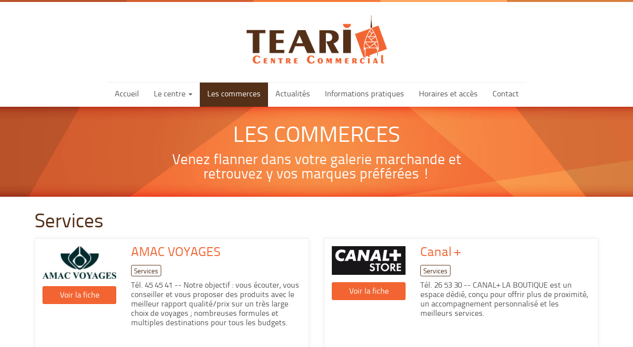

--- FILE ---
content_type: text/html; charset=utf-8
request_url: https://www.teari.nc/commerces
body_size: 8288
content:
<!DOCTYPE html>
<html lang="fr" dir="ltr" prefix="content: http://purl.org/rss/1.0/modules/content/ dc: http://purl.org/dc/terms/ foaf: http://xmlns.com/foaf/0.1/ rdfs: http://www.w3.org/2000/01/rdf-schema# sioc: http://rdfs.org/sioc/ns# sioct: http://rdfs.org/sioc/types# skos: http://www.w3.org/2004/02/skos/core# xsd: http://www.w3.org/2001/XMLSchema#">
<head>
  <link rel="profile" href="http://www.w3.org/1999/xhtml/vocab" />
  <meta name="viewport" content="width=device-width, initial-scale=1.0">

    <meta http-equiv="Content-Type" content="text/html; charset=utf-8" />
<link rel="shortcut icon" href="https://www.teari.nc/sites/all/themes/teari_v2/favicon.ico" type="image/vnd.microsoft.icon" />
<meta name="generator" content="Drupal 7 (https://www.drupal.org)" />
<link rel="canonical" href="https://www.teari.nc/commerces" />
<link rel="shortlink" href="https://www.teari.nc/commerces" />
<meta property="og:site_name" content="Teari" />
<meta property="og:type" content="article" />
<meta property="og:url" content="https://www.teari.nc/commerces" />
<meta property="og:title" content="Les commerces Venez flanner dans votre galerie marchande et retrouvez y vos marques préférées !" />
  <title>Les commerces Venez flanner dans votre galerie marchande et retrouvez y vos marques préférées ! | Teari</title>
  <link type="text/css" rel="stylesheet" href="https://www.teari.nc/sites/default/files/css/css_lQaZfjVpwP_oGNqdtWCSpJT1EMqXdMiU84ekLLxQnc4.css" media="all" />
<link type="text/css" rel="stylesheet" href="https://www.teari.nc/sites/default/files/css/css_nFFVHIA0nGO8QMd1_ceK0R66RR5EFF8FXllsom3th4U.css" media="all" />
<link type="text/css" rel="stylesheet" href="https://www.teari.nc/sites/default/files/css/css_3TCRwka8OW1Z-F1ICdkwZoxSxWZgFvQ5qqrvga9R4g4.css" media="all" />
<link type="text/css" rel="stylesheet" href="https://www.teari.nc/sites/default/files/css/css_IrFgJxGwCnQjpTDChgHQd4f_O7_63PO9XTnIFc3Lajs.css" media="all" />
  <!-- HTML5 element support for IE6-8 -->
  <!--[if lt IE 9]>
    <script src="https://cdn.jsdelivr.net/html5shiv/3.7.3/html5shiv-printshiv.min.js"></script>
  <![endif]-->
  <script src="https://www.teari.nc/sites/default/files/js/js_6UR8aB1w5-y_vdUUdWDWlX2QhWu_qIXlEGEV48YgV-c.js"></script>
<script src="https://www.teari.nc/sites/default/files/js/js_H7q2xORKmR9AN8Qx5spKEIBp7R_wG2apAswJoCUZY7I.js"></script>
<script src="https://www.teari.nc/sites/default/files/js/js_gHk2gWJ_Qw_jU2qRiUmSl7d8oly1Cx7lQFrqcp3RXcI.js"></script>
<script src="https://www.teari.nc/sites/default/files/js/js_BsC5g9HKERrLdalntTMBRJatgRkiZDG4PZyCCz1-N_Y.js"></script>
<script src="https://www.googletagmanager.com/gtag/js?id=UA-52166393-1"></script>
<script>window.dataLayer = window.dataLayer || [];function gtag(){dataLayer.push(arguments)};gtag("js", new Date());gtag("set", "developer_id.dMDhkMT", true);gtag("config", "UA-52166393-1", {"groups":"default","anonymize_ip":true});</script>
<script src="https://www.teari.nc/sites/default/files/js/js_abAm2Pos15F77GvI_VUuRK5-OxEzW4mpT7n9CesnB0Y.js"></script>
<script>jQuery.extend(Drupal.settings, {"basePath":"\/","pathPrefix":"","setHasJsCookie":0,"ajaxPageState":{"theme":"teari_v2","theme_token":"sjLwOCB94YNwVxAZhz2rffE7l2TU33ekVLW6087jPCs","js":{"0":1,"sites\/all\/modules\/eu_cookie_compliance\/js\/eu_cookie_compliance.min.js":1,"sites\/all\/themes\/bootstrap\/js\/bootstrap.js":1,"sites\/all\/modules\/jquery_update\/replace\/jquery\/2.2\/jquery.min.js":1,"misc\/jquery-extend-3.4.0.js":1,"misc\/jquery-html-prefilter-3.5.0-backport.js":1,"misc\/jquery.once.js":1,"misc\/drupal.js":1,"sites\/all\/modules\/jquery_update\/js\/jquery_browser.js":1,"sites\/all\/modules\/jquery_update\/replace\/ui\/external\/jquery.cookie.js":1,"sites\/all\/modules\/entityreference\/js\/entityreference.js":1,"public:\/\/languages\/fr_9IpVWHQu-FLe2e9T_ExiL7IhrCVfKzST5TWRaZV48Lk.js":1,"misc\/form.js":1,"sites\/all\/themes\/bootstrap\/js\/misc\/_collapse.js":1,"sites\/all\/modules\/google_analytics\/googleanalytics.js":1,"https:\/\/www.googletagmanager.com\/gtag\/js?id=UA-52166393-1":1,"1":1,"sites\/all\/themes\/teari_v2\/lib\/moment\/min\/moment-with-locales.min.js":1,"sites\/all\/themes\/teari_v2\/lib\/bootstrap\/js\/affix.js":1,"sites\/all\/themes\/teari_v2\/lib\/bootstrap\/js\/alert.js":1,"sites\/all\/themes\/teari_v2\/lib\/bootstrap\/js\/button.js":1,"sites\/all\/themes\/teari_v2\/lib\/bootstrap\/js\/carousel.js":1,"sites\/all\/themes\/teari_v2\/lib\/bootstrap\/js\/collapse.js":1,"sites\/all\/themes\/teari_v2\/lib\/bootstrap\/js\/dropdown.js":1,"sites\/all\/themes\/teari_v2\/lib\/bootstrap\/js\/modal.js":1,"sites\/all\/themes\/teari_v2\/lib\/bootstrap\/js\/tooltip.js":1,"sites\/all\/themes\/teari_v2\/lib\/bootstrap\/js\/popover.js":1,"sites\/all\/themes\/teari_v2\/lib\/bootstrap\/js\/scrollspy.js":1,"sites\/all\/themes\/teari_v2\/lib\/bootstrap\/js\/tab.js":1,"sites\/all\/themes\/teari_v2\/lib\/bootstrap\/js\/transition.js":1,"sites\/all\/themes\/teari_v2\/lib\/bootstrap-select\/dist\/js\/bootstrap-select.min.js":1,"sites\/all\/themes\/teari_v2\/lib\/bootstrap-select\/dist\/js\/i18n\/defaults-fr_FR.min.js":1,"sites\/all\/themes\/teari_v2\/lib\/bootstrap-datetimepicker\/src\/js\/bootstrap-datetimepicker.js":1,"sites\/all\/themes\/teari_v2\/lib\/jquery-match-height\/dist\/jquery.matchHeight-min.js":1,"sites\/all\/themes\/teari_v2\/lib\/slick\/slick\/slick.js":1,"sites\/all\/themes\/teari_v2\/lib\/lightcase\/js\/lightcase.js":1,"sites\/all\/themes\/teari_v2\/lib\/lightcase\/vendor\/jquery\/jquery.events.touch.js":1,"sites\/all\/themes\/teari_v2\/js\/main.js":1,"sites\/all\/themes\/teari_v2\/js\/office_hours.custom.js":1},"css":{"modules\/system\/system.base.css":1,"modules\/field\/theme\/field.css":1,"modules\/node\/node.css":1,"sites\/all\/modules\/office_hours\/office_hours.css":1,"sites\/all\/modules\/views\/css\/views.css":1,"sites\/all\/modules\/ckeditor\/css\/ckeditor.css":1,"sites\/all\/modules\/ctools\/css\/ctools.css":1,"sites\/all\/modules\/eu_cookie_compliance\/css\/eu_cookie_compliance.css":1,"public:\/\/ctools\/css\/e31dc019138f8e056d098932c9bd6beb.css":1,"sites\/all\/themes\/teari_v2\/lib\/lightcase\/css\/lightcase.css":1,"sites\/all\/themes\/teari_v2\/fonts\/stylesheet.css":1,"sites\/all\/themes\/teari_v2\/icons\/css\/teari.css":1,"sites\/all\/themes\/teari_v2\/css\/style.css":1}},"eu_cookie_compliance":{"cookie_policy_version":"1.0.0","popup_enabled":1,"popup_agreed_enabled":0,"popup_hide_agreed":1,"popup_clicking_confirmation":1,"popup_scrolling_confirmation":1,"popup_html_info":"\u003Cdiv\u003E\n  \u003Cdiv class =\u0022popup-content info\u0022\u003E\n    \u003Cdiv id=\u0022popup-text\u0022\u003E\n      \u003Ch4\u003EEn poursuivant la navigation sur notre site, vous acceptez l\u0027utilisation de cookies permettant la mesure de notre audience et\u0026nbsp;le partage de contenus sur les r\u00e9seaux sociaux.\u003C\/h4\u003E    \u003C\/div\u003E\n    \u003Cdiv id=\u0022popup-buttons\u0022\u003E\n      \u003Cbutton type=\u0022button\u0022 class=\u0022agree-button eu-cookie-compliance-default-button\u0022\u003EAccepter\u003C\/button\u003E\n              \u003Cbutton type=\u0022button\u0022 class=\u0022find-more-button eu-cookie-compliance-more-button agree-button eu-cookie-compliance-default-button\u0022\u003EEn savoir plus\u003C\/button\u003E\n                \u003C\/div\u003E\n  \u003C\/div\u003E\n\u003C\/div\u003E","use_mobile_message":false,"mobile_popup_html_info":"\u003Cdiv\u003E\n  \u003Cdiv class =\u0022popup-content info\u0022\u003E\n    \u003Cdiv id=\u0022popup-text\u0022\u003E\n          \u003C\/div\u003E\n    \u003Cdiv id=\u0022popup-buttons\u0022\u003E\n      \u003Cbutton type=\u0022button\u0022 class=\u0022agree-button eu-cookie-compliance-default-button\u0022\u003EAccepter\u003C\/button\u003E\n              \u003Cbutton type=\u0022button\u0022 class=\u0022find-more-button eu-cookie-compliance-more-button agree-button eu-cookie-compliance-default-button\u0022\u003EEn savoir plus\u003C\/button\u003E\n                \u003C\/div\u003E\n  \u003C\/div\u003E\n\u003C\/div\u003E\n","mobile_breakpoint":"768","popup_html_agreed":"\u003Cdiv\u003E\n  \u003Cdiv class=\u0022popup-content agreed\u0022\u003E\n    \u003Cdiv id=\u0022popup-text\u0022\u003E\n      \u003Ch2\u003EMerci d\u0027avoir accept\u00e9 les\u0026nbsp;cookies\u003C\/h2\u003E\u003Cp\u003EVous pouvez cacher ce\u0026nbsp;message ou suivre le lien pour en savoir plus sur les cookies.\u003C\/p\u003E    \u003C\/div\u003E\n    \u003Cdiv id=\u0022popup-buttons\u0022\u003E\n      \u003Cbutton type=\u0022button\u0022 class=\u0022hide-popup-button eu-cookie-compliance-hide-button\u0022\u003EMasquer\u003C\/button\u003E\n              \u003Cbutton type=\u0022button\u0022 class=\u0022find-more-button eu-cookie-compliance-more-button-thank-you\u0022 \u003EEn savoir plus\u003C\/button\u003E\n          \u003C\/div\u003E\n  \u003C\/div\u003E\n\u003C\/div\u003E","popup_use_bare_css":false,"popup_height":"auto","popup_width":"100%","popup_delay":1000,"popup_link":"\/politique-de-confidentialite","popup_link_new_window":1,"popup_position":null,"fixed_top_position":1,"popup_language":"fr","store_consent":false,"better_support_for_screen_readers":0,"reload_page":0,"domain":"","domain_all_sites":null,"popup_eu_only_js":0,"cookie_lifetime":"365","cookie_session":false,"disagree_do_not_show_popup":0,"method":"default","allowed_cookies":"","withdraw_markup":"\u003Cbutton type=\u0022button\u0022 class=\u0022eu-cookie-withdraw-tab\u0022\u003EPrivacy settings\u003C\/button\u003E\n\u003Cdiv class=\u0022eu-cookie-withdraw-banner\u0022\u003E\n  \u003Cdiv class=\u0022popup-content info\u0022\u003E\n    \u003Cdiv id=\u0022popup-text\u0022\u003E\n      \u003Ch2\u003EWe use cookies on this site to enhance your user experience\u003C\/h2\u003E\u003Cp\u003EYou have given your consent for us to set cookies.\u003C\/p\u003E    \u003C\/div\u003E\n    \u003Cdiv id=\u0022popup-buttons\u0022\u003E\n      \u003Cbutton type=\u0022button\u0022 class=\u0022eu-cookie-withdraw-button\u0022\u003EWithdraw consent\u003C\/button\u003E\n    \u003C\/div\u003E\n  \u003C\/div\u003E\n\u003C\/div\u003E\n","withdraw_enabled":false,"withdraw_button_on_info_popup":false,"cookie_categories":[],"cookie_categories_details":[],"enable_save_preferences_button":true,"cookie_name":"","cookie_value_disagreed":"0","cookie_value_agreed_show_thank_you":"1","cookie_value_agreed":"2","containing_element":"body","automatic_cookies_removal":true,"close_button_action":"close_banner"},"googleanalytics":{"account":["UA-52166393-1"],"trackOutbound":1,"trackMailto":1,"trackDownload":1,"trackDownloadExtensions":"7z|aac|arc|arj|asf|asx|avi|bin|csv|doc(x|m)?|dot(x|m)?|exe|flv|gif|gz|gzip|hqx|jar|jpe?g|js|mp(2|3|4|e?g)|mov(ie)?|msi|msp|pdf|phps|png|ppt(x|m)?|pot(x|m)?|pps(x|m)?|ppam|sld(x|m)?|thmx|qtm?|ra(m|r)?|sea|sit|tar|tgz|torrent|txt|wav|wma|wmv|wpd|xls(x|m|b)?|xlt(x|m)|xlam|xml|z|zip"},"bootstrap":{"anchorsFix":"0","anchorsSmoothScrolling":"0","formHasError":1,"popoverEnabled":0,"popoverOptions":{"animation":1,"html":0,"placement":"right","selector":"","trigger":"click","triggerAutoclose":1,"title":"","content":"","delay":0,"container":"body"},"tooltipEnabled":1,"tooltipOptions":{"animation":1,"html":0,"placement":"auto left","selector":"","trigger":"hover focus","delay":0,"container":"body"}}});</script>
</head>
<body class="navbar-is-static-top html not-front not-logged-in no-sidebars page-commerces">
  <div id="skip-link">
    <a href="#main-content" class="element-invisible element-focusable">Aller au contenu principal</a>
  </div>
    
<header id="navbar" role="banner" class="navbar navbar-static-top navbar-default">
  <div class="container">
    <div class="navbar-header">
              <a class="logo navbar-btn" href="/" title="Accueil">
          <img src="https://www.teari.nc/sites/all/themes/teari_v2/logo.png" alt="Accueil" class="img-responsive">
        </a>
      
      
              <button type="button" class="navbar-toggle hamburger-toggle" data-toggle="collapse" data-target="#navbar-collapse">
          <span class="sr-only">Toggle navigation</span>
          <div class="hamburger hamburger--3dx">
          <div class="hamburger-box">
            <div class="hamburger-inner"></div>
          </div>
        </div>
        </button>
          </div>

          <div class="navbar-collapse collapse" id="navbar-collapse">
        <nav role="navigation">
                      <ul class="menu nav navbar-nav"><li class="first leaf"><a href="/" title="">Accueil</a></li>
<li class="expanded dropdown"><span title="" class="dropdown-toggle nolink" data-toggle="dropdown" tabindex="0">Le centre <span class="caret"></span></span><ul class="dropdown-menu"><li class="first leaf"><a href="/galerie-marchande" title="">Galerie marchande</a></li>
<li class="leaf"><a href="/commerces/supermarche-discount" title="">Supermarché Discount</a></li>
<li class="last leaf"><a href="/espace-teari-centre-de-services" title="">Espace TEARI</a></li>
</ul></li>
<li class="leaf active-trail active"><a href="/commerces" title="" class="active-trail active">Les commerces</a></li>
<li class="leaf"><a href="/actualites" title="">Actualités</a></li>
<li class="leaf"><a href="/informations-pratiques">Informations pratiques</a></li>
<li class="leaf"><a href="/horaires-et-acces" title="">Horaires et accès</a></li>
<li class="last leaf"><a href="/contact" title="">Contact</a></li>
</ul>                                      </nav>
      </div>
      </div>
</header>

<div id="banner-title">
  <div class="container">
              <h1 class="page-header">
        Les commerces <small>Venez flanner dans votre galerie marchande et retrouvez y vos marques préférées !</small>              </h1>
          </div>
</div>

<main class="main-container container">
  <div class="row">

    
    <div class="col-xs-12 col-md-12 col-lg-12 padding-bottom">
                  <a id="main-content"></a>
                                              <div class="region region-content">
    <section id="block-system-main" class="block block-system clearfix">

  <div class="view view-stores view-id-stores view-display-id-page row view-dom-id-4686e11290122113a455a389f6e1287e">
        
  
  
      <div class="view-content">
      <div id="services" class="stores-group clearfix">
  <h2 class="col-xs-12">Services</h2>
      <div class="col-xs-12 col-md-6 card item-store">
        
          <div class="card-inner views-fieldset" data-module="views_fieldsets">
            <div class="row views-fieldset" data-module="views_fieldsets">
            <div class="thumb col-xs-4 views-fieldset" data-module="views_fieldsets">
            <img typeof="foaf:Image" class="img-responsive" src="https://www.teari.nc/sites/default/files/styles/teari_logo/public/commerces/1/amac-voyages.jpg?itok=idcD0lNb" width="300" height="133" alt="" />                <a href="https://www.teari.nc/commerces/amac-voyages" class="btn btn-primary">Voir la fiche</a>      </div>

                <div class="card-content col-xs-8 views-fieldset" data-module="views_fieldsets">
            <h2 class="card-title">AMAC VOYAGES</h2>                <div class="card-cat">Services</div>                <div>Tél. 45 45 41 --
Notre objectif : vous écouter, vous conseiller et vous proposer des produits avec le meilleur rapport qualité/prix sur un très large choix de voyages ; nombreuses formules et multiples destinations pour tous les budgets. </div>      </div>

      </div>

                <a href="https://www.teari.nc/commerces/amac-voyages" class="card-link">Voir la fiche</a>      </div>

      </div>
      <div class="col-xs-12 col-md-6 card item-store">
        
          <div class="card-inner views-fieldset" data-module="views_fieldsets">
            <div class="row views-fieldset" data-module="views_fieldsets">
            <div class="thumb col-xs-4 views-fieldset" data-module="views_fieldsets">
            <img typeof="foaf:Image" class="img-responsive" src="https://www.teari.nc/sites/default/files/styles/teari_logo/public/commerces/6/canal.png?itok=IKBNIOAb" width="400" height="158" alt="" />                <a href="https://www.teari.nc/commerces/canal-plus" class="btn btn-primary">Voir la fiche</a>      </div>

                <div class="card-content col-xs-8 views-fieldset" data-module="views_fieldsets">
            <h2 class="card-title">Canal +</h2>                <div class="card-cat">Services</div>                <div>Tél. 26 53 30 --
CANAL+ LA BOUTIQUE est un espace dédié, conçu pour offrir plus de proximité, un accompagnement personnalisé et les meilleurs services.</div>      </div>

      </div>

                <a href="https://www.teari.nc/commerces/canal-plus" class="card-link">Voir la fiche</a>      </div>

      </div>
      <div class="col-xs-12 col-md-6 card item-store">
        
          <div class="card-inner views-fieldset" data-module="views_fieldsets">
            <div class="row views-fieldset" data-module="views_fieldsets">
            <div class="thumb col-xs-4 views-fieldset" data-module="views_fieldsets">
            <img typeof="foaf:Image" class="img-responsive" src="https://www.teari.nc/sites/default/files/styles/teari_logo/public/commerces/11/lagoon.png?itok=-h-rXDL2" width="400" height="147" alt="" />                <a href="https://www.teari.nc/commerces/lagoon" class="btn btn-primary">Voir la fiche</a>      </div>

                <div class="card-content col-xs-8 views-fieldset" data-module="views_fieldsets">
            <h2 class="card-title">Lagoon</h2>                <div class="card-cat">Services</div>                <div>Tél.28 88 88 -- Lagoon, 1er  Fournisseur D’accès à Internet sur le « Caillou », est l’agence qui vous permet de vous connecter à internet partout sur le territoire calédonien. Enfin vous pourrez rencontrer des commerciaux et  techniciens en Province Nord qui répondront à tous vos besoins.</div>      </div>

      </div>

                <a href="https://www.teari.nc/commerces/lagoon" class="card-link">Voir la fiche</a>      </div>

      </div>
      <div class="col-xs-12 col-md-6 card item-store">
        
          <div class="card-inner views-fieldset" data-module="views_fieldsets">
            <div class="row views-fieldset" data-module="views_fieldsets">
            <div class="thumb col-xs-4 views-fieldset" data-module="views_fieldsets">
            <img typeof="foaf:Image" class="img-responsive" src="https://www.teari.nc/sites/default/files/styles/teari_logo/public/commerces/19/photo-discount.png?itok=IXt_e2B3" width="400" height="116" alt="" />                <a href="https://www.teari.nc/commerces/photo-discount-media-store" class="btn btn-primary">Voir la fiche</a>      </div>

                <div class="card-content col-xs-8 views-fieldset" data-module="views_fieldsets">
            <h2 class="card-title">Photo Discount &amp; Média Store </h2>                <div class="card-cat">Services</div>                <div>Tél.45 19 32 -- Photo Discount, fort de plus de 30 ans d’expérience en Nouvelle-Calédonie dans l’univers de la photo, désire dorénavant accompagner sa clientèle de particuliers et de professionnels dans l’ère du numérique en Province Nord à Koné, dans le premier centre commercial de la Province N</div>      </div>

      </div>

                <a href="https://www.teari.nc/commerces/photo-discount-media-store" class="card-link">Voir la fiche</a>      </div>

      </div>
  </div>
<div id="alimentation-restauration" class="stores-group clearfix">
  <h2 class="col-xs-12">Alimentation & Restauration</h2>
      <div class="col-xs-12 col-md-6 card item-store">
        
          <div class="card-inner views-fieldset" data-module="views_fieldsets">
            <div class="row views-fieldset" data-module="views_fieldsets">
            <div class="thumb col-xs-4 views-fieldset" data-module="views_fieldsets">
            <img typeof="foaf:Image" class="img-responsive" src="https://www.teari.nc/sites/default/files/styles/teari_logo/public/commerces/2/au-palais-gourmand.jpg?itok=OSdT2iwn" width="400" height="146" alt="" />                <a href="https://www.teari.nc/commerces/au-palais-gourmand" class="btn btn-primary">Voir la fiche</a>      </div>

                <div class="card-content col-xs-8 views-fieldset" data-module="views_fieldsets">
            <h2 class="card-title">Au Palais Gourmand</h2>                <div class="card-cat">Alimentation &amp; Restauration</div>                <div>Tél. 29 17 18 -- Des boulangers d'exception sont là pour vous proposer et faire découvrir des pains traditionnels et aussi des créations pour réveiller vos papilles. Des cuissons en continu aﬁn de proposer un pain chaud tout au long de la journée.</div>      </div>

      </div>

                <a href="https://www.teari.nc/commerces/au-palais-gourmand" class="card-link">Voir la fiche</a>      </div>

      </div>
      <div class="col-xs-12 col-md-6 card item-store">
        
          <div class="card-inner views-fieldset" data-module="views_fieldsets">
            <div class="row views-fieldset" data-module="views_fieldsets">
            <div class="thumb col-xs-4 views-fieldset" data-module="views_fieldsets">
            <img typeof="foaf:Image" class="img-responsive" src="https://www.teari.nc/sites/default/files/styles/teari_logo/public/commerces/3/cafe-teari-binh-minh_0.jpg?itok=u_sK0EUy" width="294" height="225" alt="" />                <a href="https://www.teari.nc/commerces/bin-minh-cafe-teari" class="btn btn-primary">Voir la fiche</a>      </div>

                <div class="card-content col-xs-8 views-fieldset" data-module="views_fieldsets">
            <h2 class="card-title">BIN MINH Café Teari </h2>                <div class="card-cat">Alimentation &amp; Restauration</div>                <div>Tél. 43 99 44 --
Le restaurant Binh Minh ou Café TEARI vous propose toute la semaine un large choix de plats à savourer sur place ou à emporter.
Retrouvez vos plats asiatique favoris mais aussi une cuisine du monde variée.</div>      </div>

      </div>

                <a href="https://www.teari.nc/commerces/bin-minh-cafe-teari" class="card-link">Voir la fiche</a>      </div>

      </div>
      <div class="col-xs-12 col-md-6 card item-store">
        
          <div class="card-inner views-fieldset" data-module="views_fieldsets">
            <div class="row views-fieldset" data-module="views_fieldsets">
            <div class="thumb col-xs-4 views-fieldset" data-module="views_fieldsets">
            <img typeof="foaf:Image" class="img-responsive" src="https://www.teari.nc/sites/default/files/styles/teari_logo/public/commerces/967/la-cave-de-teari.png?itok=bvY3MsHM" width="400" height="198" alt="" />                <a href="https://www.teari.nc/commerces/la-cave-de-teari" class="btn btn-primary">Voir la fiche</a>      </div>

                <div class="card-content col-xs-8 views-fieldset" data-module="views_fieldsets">
            <h2 class="card-title">La Cave de Teari</h2>                <div class="card-cat">Alimentation &amp; Restauration</div>                <div>Tél. 31 20 20 - Bienvenue dans notre univers de saveurs et de découvertes des plaisirs de la table !</div>      </div>

      </div>

                <a href="https://www.teari.nc/commerces/la-cave-de-teari" class="card-link">Voir la fiche</a>      </div>

      </div>
  </div>
<div id="mode" class="stores-group clearfix">
  <h2 class="col-xs-12">Mode</h2>
      <div class="col-xs-12 col-md-6 card item-store">
        
          <div class="card-inner views-fieldset" data-module="views_fieldsets">
            <div class="row views-fieldset" data-module="views_fieldsets">
            <div class="thumb col-xs-4 views-fieldset" data-module="views_fieldsets">
            <img typeof="foaf:Image" class="img-responsive" src="https://www.teari.nc/sites/default/files/styles/teari_logo/public/commerces/10/lilot-bijoux.jpg?itok=rBqnz9Jc" width="400" height="153" alt="" />                <a href="https://www.teari.nc/commerces/ilot-bijoux" class="btn btn-primary">Voir la fiche</a>      </div>

                <div class="card-content col-xs-8 views-fieldset" data-module="views_fieldsets">
            <h2 class="card-title">Îlot Bijoux</h2>                <div class="card-cat">Mode</div>                <div>Tél. 47 38 29 --
Un Ilot Bijoux émerge sur Koné dans la galerie commerciale « TEARI ».
Vous y découvrirez des bijoux tels que bagues, boucles d’oreilles, colliers et bracelets en plaqué or, argent massif et acier avec Perle d’eau douce et hématite à des prix incomparables.</div>      </div>

      </div>

                <a href="https://www.teari.nc/commerces/ilot-bijoux" class="card-link">Voir la fiche</a>      </div>

      </div>
      <div class="col-xs-12 col-md-6 card item-store">
        
          <div class="card-inner views-fieldset" data-module="views_fieldsets">
            <div class="row views-fieldset" data-module="views_fieldsets">
            <div class="thumb col-xs-4 views-fieldset" data-module="views_fieldsets">
            <img typeof="foaf:Image" class="img-responsive" src="https://www.teari.nc/sites/default/files/styles/teari_logo/public/commerces/20/planet-fashion.jpg?itok=eL-YZB7B" width="400" height="118" alt="" />                <a href="https://www.teari.nc/commerces/planet-fashion" class="btn btn-primary">Voir la fiche</a>      </div>

                <div class="card-content col-xs-8 views-fieldset" data-module="views_fieldsets">
            <h2 class="card-title">Planet Fashion</h2>                <div class="card-cat">Mode</div>                <div>Tél.28 77 98 --
Situé a l'entrée de la galerie du Centre Commercial Téari à Koné, Planet Fashion vous propose des articles de mode, des vêtements fashion des chaussures et bien d'autres accessoires de mode pour femme tel que :</div>      </div>

      </div>

                <a href="https://www.teari.nc/commerces/planet-fashion" class="card-link">Voir la fiche</a>      </div>

      </div>
      <div class="col-xs-12 col-md-6 card item-store">
        
          <div class="card-inner views-fieldset" data-module="views_fieldsets">
            <div class="row views-fieldset" data-module="views_fieldsets">
            <div class="thumb col-xs-4 views-fieldset" data-module="views_fieldsets">
            <img typeof="foaf:Image" class="img-responsive" src="https://www.teari.nc/sites/default/files/styles/teari_logo/public/commerces/24/universal-store.jpg?itok=mCsjbT4I" width="400" height="112" alt="" />                <a href="https://www.teari.nc/commerces/universal-store" class="btn btn-primary">Voir la fiche</a>      </div>

                <div class="card-content col-xs-8 views-fieldset" data-module="views_fieldsets">
            <h2 class="card-title">Universal Store</h2>                <div class="card-cat">Mode</div>                <div>Tél. 29 99 99 --
Retrouvez les marques Kaporal, Pépé Jeans, Desigual, Cars et encore bien d'autres ...
Nous vous proposons également divers articles et accessoires tel que :</div>      </div>

      </div>

                <a href="https://www.teari.nc/commerces/universal-store" class="card-link">Voir la fiche</a>      </div>

      </div>
      <div class="col-xs-12 col-md-6 card item-store">
        
          <div class="card-inner views-fieldset" data-module="views_fieldsets">
            <div class="row views-fieldset" data-module="views_fieldsets">
            <div class="thumb col-xs-4 views-fieldset" data-module="views_fieldsets">
            <img typeof="foaf:Image" class="img-responsive" src="https://www.teari.nc/sites/default/files/styles/teari_logo/public/commerces/931/boutique-louer.png?itok=NGleHAaz" width="400" height="140" alt="" />                <a href="https://www.teari.nc/commerces/boutique-libre-0" class="btn btn-primary">Voir la fiche</a>      </div>

                <div class="card-content col-xs-8 views-fieldset" data-module="views_fieldsets">
            <h2 class="card-title">Boutique libre</h2>                <div class="card-cat">Mode</div>                <div>Tél. 47 58 75 -- Vous souhaitez vous implanter en Province Nord dans un lieu reliant tous les axes routiers ? Facile d'accès ? Bénéficiant de divers services et commodités pour la clientèle.</div>      </div>

      </div>

                <a href="https://www.teari.nc/commerces/boutique-libre-0" class="card-link">Voir la fiche</a>      </div>

      </div>
      <div class="col-xs-12 col-md-6 card item-store">
        
          <div class="card-inner views-fieldset" data-module="views_fieldsets">
            <div class="row views-fieldset" data-module="views_fieldsets">
            <div class="thumb col-xs-4 views-fieldset" data-module="views_fieldsets">
            <img typeof="foaf:Image" class="img-responsive" src="https://www.teari.nc/sites/default/files/styles/teari_logo/public/commerces/958/planet-fashion.png?itok=PQUKnilV" width="301" height="151" alt="" />                <a href="https://www.teari.nc/commerces/planet-fashion-0" class="btn btn-primary">Voir la fiche</a>      </div>

                <div class="card-content col-xs-8 views-fieldset" data-module="views_fieldsets">
            <h2 class="card-title">Planet Fashion</h2>                <div class="card-cat">Mode</div>                <div>Tél. 28 77 98 -- Votre boutique s'agrandit ... plus de surface plus de choix
</div>      </div>

      </div>

                <a href="https://www.teari.nc/commerces/planet-fashion-0" class="card-link">Voir la fiche</a>      </div>

      </div>
  </div>
<div id="culture-loisirs" class="stores-group clearfix">
  <h2 class="col-xs-12">Culture & loisirs</h2>
      <div class="col-xs-12 col-md-6 card item-store">
        
          <div class="card-inner views-fieldset" data-module="views_fieldsets">
            <div class="row views-fieldset" data-module="views_fieldsets">
            <div class="thumb col-xs-4 views-fieldset" data-module="views_fieldsets">
            <img typeof="foaf:Image" class="img-responsive" src="https://www.teari.nc/sites/default/files/styles/teari_logo/public/commerces/14/le-royal.jpg?itok=nDnXj1E2" width="300" height="84" alt="" />                <a href="https://www.teari.nc/commerces/le-royal" class="btn btn-primary">Voir la fiche</a>      </div>

                <div class="card-content col-xs-8 views-fieldset" data-module="views_fieldsets">
            <h2 class="card-title">Le Royal</h2>                <div class="card-cat">Culture &amp; loisirs</div>                <div>Tél.47 51 77 --
Un Tabac-Presse, mais pas que ça !
Important point de vente de cartes Liberté, mais aussi un large choix de souvenirs, curios et jouets pour les enfants de 7 à 77 ans !</div>      </div>

      </div>

                <a href="https://www.teari.nc/commerces/le-royal" class="card-link">Voir la fiche</a>      </div>

      </div>
  </div>
<div id="supermarche" class="stores-group clearfix">
  <h2 class="col-xs-12">Supermarché</h2>
      <div class="col-xs-12 col-md-6 card item-store">
        
          <div class="card-inner views-fieldset" data-module="views_fieldsets">
            <div class="row views-fieldset" data-module="views_fieldsets">
            <div class="thumb col-xs-4 views-fieldset" data-module="views_fieldsets">
            <img typeof="foaf:Image" class="img-responsive" src="https://www.teari.nc/sites/default/files/styles/teari_logo/public/commerces/23/supermarche-discount.png?itok=tugYVpa6" width="400" height="209" alt="" />                <a href="https://www.teari.nc/commerces/supermarche-discount" class="btn btn-primary">Voir la fiche</a>      </div>

                <div class="card-content col-xs-8 views-fieldset" data-module="views_fieldsets">
            <h2 class="card-title">Supermarché Discount</h2>                <div class="card-cat">Supermarché</div>                <div>Tél. 47 74 77 --
Le supermarché DISCOUNT TEARI est incomparable

C'est 1900m² dédié à 2 UNIVERS alimentaire et non alimentaire dans un espace clair, aéré et climatisé.
L'offre produit est faite principalement en libre service.
 </div>      </div>

      </div>

                <a href="https://www.teari.nc/commerces/supermarche-discount" class="card-link">Voir la fiche</a>      </div>

      </div>
  </div>
<div id="beaute-sante" class="stores-group clearfix">
  <h2 class="col-xs-12">Beauté & santé</h2>
      <div class="col-xs-12 col-md-6 card item-store">
        
          <div class="card-inner views-fieldset" data-module="views_fieldsets">
            <div class="row views-fieldset" data-module="views_fieldsets">
            <div class="thumb col-xs-4 views-fieldset" data-module="views_fieldsets">
            <img typeof="foaf:Image" class="img-responsive" src="https://www.teari.nc/sites/default/files/styles/teari_logo/public/commerces/901/pharmacie-de-teari.png?itok=lO8gA8Lv" width="400" height="400" alt="" />                <a href="https://www.teari.nc/commerces/pharmacie-de-teari" class="btn btn-primary">Voir la fiche</a>      </div>

                <div class="card-content col-xs-8 views-fieldset" data-module="views_fieldsets">
            <h2 class="card-title">Pharmacie de Teari </h2>                <div class="card-cat">Beauté &amp; santé</div>                <div>Tél. 30 33 77
</div>      </div>

      </div>

                <a href="https://www.teari.nc/commerces/pharmacie-de-teari" class="card-link">Voir la fiche</a>      </div>

      </div>
      <div class="col-xs-12 col-md-6 card item-store">
        
          <div class="card-inner views-fieldset" data-module="views_fieldsets">
            <div class="row views-fieldset" data-module="views_fieldsets">
            <div class="thumb col-xs-4 views-fieldset" data-module="views_fieldsets">
            <img typeof="foaf:Image" class="img-responsive" src="https://www.teari.nc/sites/default/files/styles/teari_logo/public/commerces/902/boutique-libre.jpg?itok=H-MOMVx4" width="400" height="182" alt="" />                <a href="https://www.teari.nc/commerces/parfum-do-0" class="btn btn-primary">Voir la fiche</a>      </div>

                <div class="card-content col-xs-8 views-fieldset" data-module="views_fieldsets">
            <h2 class="card-title">Parfum d&#039;Ô</h2>                <div class="card-cat">Beauté &amp; santé</div>                <div>Tél.45.16.45 -- Ouvert depuis le 10 mai 2025 Parfum dÔ votre parfumerie - maroquinerie préférée en Province Nord, vous propose une large gamme de parfums: du floral, du boisé ou du fruité, également du maquillage, des soins de la peau et des cheveux. Tout pour se</div>      </div>

      </div>

                <a href="https://www.teari.nc/commerces/parfum-do-0" class="card-link">Voir la fiche</a>      </div>

      </div>
      <div class="col-xs-12 col-md-6 card item-store">
        
          <div class="card-inner views-fieldset" data-module="views_fieldsets">
            <div class="row views-fieldset" data-module="views_fieldsets">
            <div class="thumb col-xs-4 views-fieldset" data-module="views_fieldsets">
            <img typeof="foaf:Image" class="img-responsive" src="https://www.teari.nc/sites/default/files/styles/teari_logo/public/commerces/907/boutique-libre.png?itok=zOHYqbxQ" width="400" height="140" alt="" />                <a href="https://www.teari.nc/commerces/boutique-libre" class="btn btn-primary">Voir la fiche</a>      </div>

                <div class="card-content col-xs-8 views-fieldset" data-module="views_fieldsets">
            <h2 class="card-title">Boutique libre </h2>                <div class="card-cat">Beauté &amp; santé</div>                <div>Tél. 47 58 75 -- Vous souhaitez vous implanter en Province Nord dans un lieu reliant tous les axes routiers ? Facile d'accès ? Bénéficiant de divers services et commodités pour la clientèle.</div>      </div>

      </div>

                <a href="https://www.teari.nc/commerces/boutique-libre" class="card-link">Voir la fiche</a>      </div>

      </div>
  </div>
    </div>
  
  
  
  
  
  
</div>
</section>
  </div>
    </div>

    
  </div>
</main>

  <footer id="footer-page" class="container-fluid">
    <div class="row">
        <div class="region region-footer">
    <section id="scroll-to-top" class="block block-block clearfix">

  <i class="icon-chevron-right"></i>
</section>
<section id="footer-content" class="block block-block clearfix">

  <div class="container">
<div class="row">
<div class="col-xs-12 col-sm-6 col-md-3 footer-block"><h3>Boutiques</h3><section id="block-menu-menu-boutiques" class="block block-menu clearfix">

  <ul class="menu nav"><li class="first leaf"><a href="/commerces#services" title="" class="active">Services</a></li>
<li class="leaf"><a href="/commerces#alimentation" title="" class="active">Alimentation</a></li>
<li class="leaf"><a href="/commerces#beaute-sante" title="" class="active">Beauté &amp; santé</a></li>
<li class="leaf"><a href="/commerces#mode" title="" class="active">Mode</a></li>
<li class="leaf"><a href="/commerces#culture-loisirs" title="" class="active">Culture &amp; loisirs</a></li>
<li class="leaf"><a href="/commerces#high-tech" title="" class="active">High-tech</a></li>
<li class="last leaf active-trail active"><a href="/commerces#supermarche" title="" class="active-trail active">Supermarché</a></li>
</ul>
</section>
</div>
<div class="col-xs-12 col-sm-6 col-md-3 footer-block"><h3>Pratique</h3><section id="block-menu-menu-pratique" class="block block-menu clearfix">

  <ul class="menu nav"><li class="first leaf"><a href="/horaires-et-acces" title="">Horaires et accès</a></li>
<li class="leaf"><a href="/informations-pratiques#carousel-map" title="">Plan du centre</a></li>
<li class="leaf"><a href="/informations-pratiques#services" title="">Nos services</a></li>
<li class="leaf"><a href="/mentions-legales" title="">Mentions légales</a></li>
<li class="last leaf"><a href="/politique-de-confidentialite" title="">Politique de confidentialité</a></li>
</ul>
</section>
</div>
<div class="col-xs-12 col-sm-6 col-md-3 footer-block"><section id="follow-us" class="block block-block block-store clearfix">

  <h3>Suivez-nous</h3>
<a href="https://www.facebook.com/CentreCommercialTeari" target="_blank" class="i classicon-facebook aria-hiddentrue-iFacebook"><i class="icon-facebook" aria-hidden="true"></i>Facebook</a>
</section>
</div>
<div class="col-xs-12 col-sm-6 col-md-3 footer-block"><section id="infos-contact" class="block block-block block-store clearfix">

  <h3>Contactez nous</h3>
<div><a href="tel:+687475875"><i class="icon-phone"></i>475 875</a></div>
<div><a href="mailto:gestionnaire@teari.nc"><i class="icon-email"></i>gestionnaire@teari.nc</a></div>
</section>
</div>
</div>
</div>
<div id="footer-copy"><div class="container"><section id="block-system-powered-by" class="block block-system clearfix">

  <div><span>Réalisation <a href="http://www.la-fabrik.nc" target="_blank">La Fabrik</a></span></div>
</section>
</div></div>
</section>
  </div>
    </div>
  </footer>

  <script>window.eu_cookie_compliance_cookie_name = "";</script>
<script src="https://www.teari.nc/sites/default/files/js/js_b5uBqrfPrs_UEmgBeVFSOcXgjdijNE3mS-ZnwQ0jdnU.js"></script>
<script src="https://www.teari.nc/sites/default/files/js/js_MRdvkC2u4oGsp5wVxBG1pGV5NrCPW3mssHxIn6G9tGE.js"></script>
</body>
</html>
